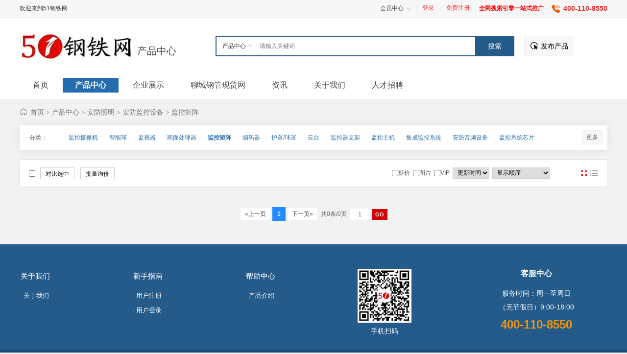

--- FILE ---
content_type: text/html; charset=utf-8
request_url: http://baidu.mtdn.com.cn/product/cate-12431.html
body_size: 5313
content:
 <!doctype html>
<html>
<head>
<meta charset="UTF-8"/>
    <title>监控矩阵产品-51钢铁网-为客户提供更有效的营销服务 B2B电子商务平台,致力让中小企业更成功</title>
    <meta name="keywords" content="监控矩阵产品,爱采购点击扣费,B2B,电子商务,网络营销,行业门户,采购批发,行业资讯,公司黄页,供应信息,求购信息,供求信息,网上贸易,批发,采购,网上交易,网站建设,网站推广,建设网站"/>
    <meta name="description" content="鼎诺科技,B2B,百度爱采购推广,电子商务,网上贸易,批发,采购,网上贸易,供求信息,求购信息,供应信息,公司黄页,行业资讯,采购批发,行业门户,网站建设，做网站,网站设计,网站推广,网站定做，全网推广,行业批发，无缝钢管,钢管,不锈钢管,不锈钢板,精密钢管"/>
<link rel="stylesheet" type="text/css" href="/static/main/css/style.css"/>
<link rel="stylesheet" type="text/css" href="/static/main/css/layout.css"/>
<link rel="stylesheet" type="text/css" href="/static/main/css/sell.css"/>
<!--[if lte IE 6]>
<link rel="stylesheet" type="text/css" href="/static/main/css/ie6.css"/>
<![endif]-->
<script type="text/javascript">window.onerror=function(){return true;}</script><script type="text/javascript" src="/static/main/js/lang.js"></script>
<script type="text/javascript" src="/static/main/js/config.js"></script>
<script type="text/javascript" src="/static/main/js/jquery.js"></script>
<script type="text/javascript" src="/static/main/js/common.js"></script>
<script type="text/javascript" src="/static/main/js/page.js"></script>
<!--[if lte IE 9]><!-->
<script type="text/javascript" src="/static/main/js/jquery-1.5.2.min.js"></script>
<!--<![endif]-->
<!--[if (gte IE 10)|!(IE)]><!-->
<script type="text/javascript" src="/static/main/js/jquery-2.1.1.min.js"></script>
<!--<![endif]-->
<script type="text/javascript" src="/static/main/js/jquery.superslide.2.1.3.js"></script>
<script type="text/javascript" src="/static/main/js/global.js"></script>
<script type="text/javascript" src="/static/main/js/msclass.js"></script>
</head>
<body>
<div class="head">
    <div class="head_m">
        <div class="head_l">欢迎来到51钢铁网</div>
        <div class="head_r">
            <div class="userCon">
                <div class="down"><a href="javascript:;" class="level"><span>会员中心</span> <i></i></a>
                    <ul class="down-menu"><li><a href="/user/">商品管理</a> <a href="/user/">推广管理</a></li>
                    </ul></div>
                <div class="login">
                    <a href="/user/" rel="external nofollow">登录</a><a href="/register/" rel="external nofollow">免费注册</a>
                </div>
                <span class="f_red" style="line-height:35px">&nbsp;&nbsp;<strong>全网搜索引擎一站式推广</strong></span>
                <div class="tel">400-110-8550</div>
            </div>
        </div>
    </div>
</div>
<div class="m head_s" id="destoon_space"></div>
<div class="m"><div id="search_tips" style="display:none;"></div></div>
<div class="top">
    <div class="m">
        <div class="logo f_l">
                        <a href="/"><img src="http://www.mtdn.com.cn/upload/20211011/7a194ecf9413de4b40fe79581223a68a.jpg" alt="51钢铁网"/></a>
            <div class="modname"><a href="/product/"  style="padding: 0 10px">产品中心</a></div>        </div>
        <form id="destoon_search" action="/search/product/" method="get" onSubmit="return Dsearch(1);">
            <input type="hidden" name="moduleid" value="5" id="destoon_moduleid"/>
            <input type="hidden" name="spread" value="0" id="destoon_spread"/>
            <div class="head_search">
                <div>
                    <input name="kw" id="destoon_kw" type="text" class="search_i" placeholder="请输入关键词" onFocus="if(this.value=='请输入关键词') this.value='';" onKeyUp="STip(this.value);" autocomplete="off" x-webkit-speech speech/><div class="dropdown"><a href="javascript:;" rel="nofollow" class="level"><input type="text" id="destoon_select" class="search_m" value="产品中心" /><i></i></a><div class="dropdown-menu">
                    <ul>
                        <li onClick="setModule('5','产品中心')"><span>产品中心</span></li><li onClick="setModule('4','企业展示')"><span>企业展示</span></li></ul>
                </div></div><input type="submit" value="搜索" class="search_s" onclick="if(Dd('destoon_kw').value!='')window.location.href='/search/product/k-{destoon_key}'.replace(/\{destoon_key\}/, escape(Dd('destoon_kw').value));"/>
                </div>
            </div>
        </form>
        <div class="fabu"><a href="/user/" >发布产品</a></div>
            </div>
</div>
<div class="head-b">
    <div class="w1200">
        <div class="menu">
            <ul class="pl20">
                <li><a href="/"><span>首页</span></a></li>
                <li class="menuon"><a href="/product/"><span>产品中心</span></a></li>
                <li><a href="/company/"><span>企业展示</span></a></li>
                <li><a href="https://www.zg-wfgg.com" target="_blank"><span>聊城钢管现货网</span></a></li>
                <li><a href="/news/"><span>资讯</span></a></li>
                <!--li><a href="/index/page/zizhujianzhan" target="_blank"><span>自助建站</span></a></li>
                <li><a href="/index/page/quanwangsou" target="_blank"><span>全网搜</span></a></li-->
                <li><a href="/aboutus/" target="_blank"><span>关于我们</span></a></li>
                <li><a href="/index/company/job/" target="_blank"><span>人才招聘</span></a></li>
            </ul>
        </div>
    </div>
</div>
<div class="m">
    <div class="nav"><a href="/">首页</a> <i>&gt;</i> <a href="/product/">产品中心</a> <i>&gt;</i> <a href="/product/cate-9.html">安防照明</a> <i>&gt;</i> <a href="/product/cate-613.html">安防监控设备</a> <i>&gt;</i> <a href="/product/cate-12431.html">监控矩阵</a> </div>
</div>
<script src="/static/main/js/base.js"></script>
<div class="w1200 selectList">
        <dl>
            <dt>分类：</dt>
           <dd class="showCon">
                               <a href="/product/cate-12427.html">监控摄像机</a>
                               <a href="/product/cate-12428.html">智能球</a>
                               <a href="/product/cate-12429.html">监视器</a>
                               <a href="/product/cate-12430.html">画面处理器</a>
                               <a class="on" href="/product/cate-12431.html">监控矩阵</a>
                               <a href="/product/cate-12432.html">编码器</a>
                               <a href="/product/cate-12433.html">护罩/球罩</a>
                               <a href="/product/cate-12434.html">云台</a>
                               <a href="/product/cate-12435.html">监控器支架</a>
                               <a href="/product/cate-12436.html">监控主机</a>
                               <a href="/product/cate-12437.html">集成监控系统</a>
                               <a href="/product/cate-12438.html">安防音频设备</a>
                               <a href="/product/cate-12439.html">监控系统芯片</a>
                               <a href="/product/cate-12440.html">控制设备</a>
                               <a href="/product/cate-12441.html">显示设备</a>
                               <a href="/product/cate-12442.html">记录设备</a>
                               <a href="/product/cate-12443.html">解码器</a>
                               <a href="/product/cate-12444.html">硬盘</a>
                               <a href="/product/cate-12445.html">其他安防监控设备</a>
                              <a href="/product/">重新选择分类</a>
           </dd>
            <dd class="showMore">
                <h3 class="clearfix"><span>更多</span><i class="iconfont icon-xia1"></i></h3>
            </dd>
        </dl>
    </div>
<div class="m">

<form method="post">
<div class="sell_tip" id="sell_tip" style="display:none;" title="双击关闭" ondblclick="Dh(this.id);">
<div>
<p>您可以</p>
<input type="submit" value="对比选中" onclick="this.form.action='http://www.fcaigou.com/products/compare.php';" class="tool-btn"/> 或 
<input type="submit" value="批量询价" onclick="this.form.action='http://www.fcaigou.com/products/inquiry.php';" class="tool-btn"/>
</div>
</div>
<div class="img_tip" id="img_tip" style="display:none;">&nbsp;</div>
<div class="tool">
<table>
<tr height="30">
<td width="25" align="center"><input type="checkbox" onclick="checkall(this.form);"/></td>
<td>
<input type="submit" value="对比选中" onclick="this.form.action='http://www.fcaigou.com/products/compare.php';" class="tool-btn"/>&nbsp; &nbsp;
<input type="submit" value="批量询价" onclick="this.form.action='http://www.fcaigou.com/products/inquiry.php';" class="tool-btn"/>
</td>
<td align="right">
<script type="text/javascript">var sh = 'http://www.fcaigou.com/products/search.php?catid=120003';</script>
<input type="checkbox" onclick="Go(sh+'&price=1');"/>标价&nbsp;
<input type="checkbox" onclick="Go(sh+'&thumb=1');"/>图片&nbsp;
<input type="checkbox" onclick="Go(sh+'&vip=1');"/>VIP&nbsp;
<select onchange="Go(sh+'&day='+this.value)">
<option value="0">更新时间</option>
<option value="1">1天内</option>
<option value="3">3天内</option>
<option value="7">7天内</option>
<option value="15">15天内</option>
<option value="30">30天内</option>
</select>&nbsp;
<select onchange="Go(sh+'&order='+this.value)">
<option value="0">显示顺序</option>
<option value="2">价格由高到低</option>
<option value="3">价格由低到高</option>
<option value="4">VIP级别由高到低</option>
<option value="5">VIP级别由低到高</option>
<option value="6">供货量由高到低</option>
<option value="7">供货量由低到高</option>
<option value="8">起订量由高到低</option>
<option value="9">起订量由低到高</option>
</select>
</td>
<td width="100">
<div class="showChange">
<a class="tupian on" rel="nofollow" onclick="Go(sh+'&list=0');">图片</a>  
<a class="tuwen_gray" rel="nofollow" onclick="Go(sh+'&list=1');">图文</a>    
</div></td>
</tr>
</table>
</div>
<div class="guess-like">
    <ul>
            </ul>
</div>
<div class="pages">
    <a href="/product/cate-12431-1.html">&nbsp;&#171;上一页&nbsp;</a>
    <strong>&nbsp;1&nbsp;</strong>    <a href="/product/cate-12431-0.html">&nbsp;下一页&#187;&nbsp;</a>
    &nbsp;<cite>共0条/0页</cite>&nbsp;
    <input type="text" class="pages_inp" id="destoon_pageno" value="1"> <input type="button" class="pages_btn" value="GO" onclick="if(Dd('destoon_pageno').value>0)window.location.href='/product/cate-12431-{destoon_page}.html'.replace(/\{destoon_page\}/, Dd('destoon_pageno').value);"/>
</div>
</form>
</div>
<div class="b30"></div>
<div class="footer">
    <div class="footer-main clearfix">
        <div class="f-m-list clearfix left">
            <ul class="f-m-items clearfix left">
                <li><span>关于我们</span></li>
                <a href="/aboutus/" target="_blank"><li>· 关于我们</li></a>
            </ul>
            <ul class="f-m-items clearfix left">
                <li><span>新手指南</span></li>
                <a href="/register/" target="_blank"><li>· 用户注册</li></a>
                <a href="/user/" target="_blank"><li>· 用户登录</li></a>
            </ul>
            <ul class="f-m-items clearfix left">
                <li><span>帮助中心</span></li>
                <a href="/aboutus/" target="_blank"><li>· 产品介绍</li></a>
                <!--<a href="https://b2b.baidu.com/" target="_blank"><li>· 百度爱采购</li></a>-->
            </ul>
        </div>
        <div class="footer-code left"><img src="http://www.mtdn.com.cn/upload/20211011/2f40ec4edf45df72253784456cf10a96.jpg" alt="">
            <p>手机扫码</p>
        </div>
        <div class="footer-service-right right">
            <h6>客服中心</h6>
            <p>服务时间：周一至周日</p>
            <p class="c-r-date">（无节假日）9:00-18:00</p>
            <h3>400-110-8550</h3>
        </div>
    </div>
    <div class="footer-b">
        Copyright by 2021 山东燕达网络科技有限公司  All Rights Reserved <a href="https://beian.miit.gov.cn/" target="_blank">鲁ICP备2021037004号-1</a> 
        
        Copyright by 2021 山东鼎诺网络科技有限公司  All Rights Reserved
        
        <a href="https://beian.miit.gov.cn/" target="_blank">鲁ICP备2020042613号-3</a>
        
        地址：山东省济南市槐荫区财富壹号广场1号楼1109室
        
        
    </div>
</div>


<script type="text/javascript">
var destoon_userid = 0,destoon_username = '',destoon_message = 0,destoon_chat = 0,destoon_cart = get_cart(),destoon_member = destoon_guest = '';
destoon_guest = '<img src="/static/main/picture/ico-user.png" align="absmiddle"/><a href="http://www.fcaigou.com/member/login.php">会员登录</a> &nbsp;|&nbsp; <a href="http://www.fcaigou.com/member/register.php">免费注册</a> &nbsp;|&nbsp; <a href="http://www.fcaigou.com/member/send.php">忘记密码</a>';
destoon_member += destoon_guest;
$('#destoon_member').html(destoon_member);
$('#destoon_city').html('全国');
$('#destoon_cart').html(destoon_cart > 0 ? '<strong>'+destoon_cart+'</strong>' : 0);
</script>
</body>
</html>

--- FILE ---
content_type: text/css
request_url: http://baidu.mtdn.com.cn/static/main/css/sell.css
body_size: 7225
content:
.floor .top01 {
	background: -o-linear-gradient(top, #3C84FF, #6BC6FF);
	background: -webkit-gradient(linear, left top, left bottom, from(#3C84FF), to(#6BC6FF));
	background: linear-gradient(to bottom, #3C84FF, #6BC6FF);
}

.floor .top02 {
	background: -o-linear-gradient(top, #7633FF, #778AFF);
	background: -webkit-gradient(linear, left top, left bottom, from(#7633FF), to(#778AFF));
	background: linear-gradient(to bottom, #7633FF, #778AFF);
}

.floor .top03 {
	background: -o-linear-gradient(top, #3BA8BD, #23C8CE);
	background: -webkit-gradient(linear, left top, left bottom, from(#3BA8BD), to(#23C8CE));
	background: linear-gradient(to bottom, #3BA8BD, #23C8CE);
}

.floor .top04 {
	background: -o-linear-gradient(top, #E8B64A, #FBD953);
	background: -webkit-gradient(linear, left top, left bottom, from(#E8B64A), to(#FBD953));
	background: linear-gradient(to bottom, #E8B64A, #FBD953);
}

.floor .top05 {
	background: -o-linear-gradient(top, #8B96B3, #ADBCD2);
	background: -webkit-gradient(linear, left top, left bottom, from(#8B96B3), to(#ADBCD2));
	background: linear-gradient(to bottom, #8B96B3, #ADBCD2);
}

.floor .top06 {
	background: -o-linear-gradient(top, #BE7B93, #E2ABBC);
	background: -webkit-gradient(linear, left top, left bottom, from(#BE7B93), to(#E2ABBC));
	background: linear-gradient(to bottom, #BE7B93, #E2ABBC);
}

.floor .top07 {
	background: -o-linear-gradient(top, #FF8929, #FFAD2D);
	background: -webkit-gradient(linear, left top, left bottom, from(#FF8929), to(#FFAD2D));
	background: linear-gradient(to bottom, #FF8929, #FFAD2D);
}

.floor .top08 {
	background: -o-linear-gradient(top, #F44E4E, #FF7F7F);
	background: -webkit-gradient(linear, left top, left bottom, from(#F44E4E), to(#FF7F7F));
	background: linear-gradient(to bottom, #F44E4E, #FF7F7F);
}

.floor .top09 {
	background: -o-linear-gradient(top, #8A86FF, #A1B3FF);
	background: -webkit-gradient(linear, left top, left bottom, from(#8A86FF), to(#A1B3FF));
	background: linear-gradient(to bottom, #8A86FF, #A1B3FF);
}

.floor .top010 {
	background: -o-linear-gradient(top, #5EA08B, #74CFB2);
	background: -webkit-gradient(linear, left top, left bottom, from(#5EA08B), to(#74CFB2));
	background: linear-gradient(to bottom, #5EA08B, #74CFB2);
}

.floor .top011 {
	background: -o-linear-gradient(top, #5280DE, #62ACFF);
	background: -webkit-gradient(linear, left top, left bottom, from(#5280DE), to(#62ACFF));
	background: linear-gradient(to bottom, #5280DE, #62ACFF);
}

.floor .top012 {
	background: -o-linear-gradient(top, #46BE63, #55E177);
	background: -webkit-gradient(linear, left top, left bottom, from(#46BE63), to(#55E177));
	background: linear-gradient(to bottom, #46BE63, #55E177);
}
.floor .top013 {
	background: -o-linear-gradient(top, #BE7B93, #E2ABBC);
	background: -webkit-gradient(linear, left top, left bottom, from(#BE7B93), to(#E2ABBC));
	background: linear-gradient(to bottom, #BE7B93, #E2ABBC);
}
.floor .top014 {
	background: -o-linear-gradient(top, #FF8929, #FFAD2D);
	background: -webkit-gradient(linear, left top, left bottom, from(#FF8929), to(#FFAD2D));
	background: linear-gradient(to bottom, #FF8929, #FFAD2D);
}
.floor .top015 {
	background: -o-linear-gradient(top, #BE7B93, #E2ABBC);
	background: -webkit-gradient(linear, left top, left bottom, from(#BE7B93), to(#E2ABBC));
	background: linear-gradient(to bottom, #BE7B93, #E2ABBC);
}

.floor .top016 {
	background: -o-linear-gradient(top, #FF8929, #FFAD2D);
	background: -webkit-gradient(linear, left top, left bottom, from(#FF8929), to(#FFAD2D));
	background: linear-gradient(to bottom, #FF8929, #FFAD2D);
}

.floor .top017 {
	background: -o-linear-gradient(top, #F44E4E, #FF7F7F);
	background: -webkit-gradient(linear, left top, left bottom, from(#F44E4E), to(#FF7F7F));
	background: linear-gradient(to bottom, #F44E4E, #FF7F7F);
}

.floor .top018 {
	background: -o-linear-gradient(top, #8A86FF, #A1B3FF);
	background: -webkit-gradient(linear, left top, left bottom, from(#8A86FF), to(#A1B3FF));
	background: linear-gradient(to bottom, #8A86FF, #A1B3FF);
}


.masonry {
    column-count: 2;column-gap: 0;width:1220px
}

 

.floor{overflow:hidden;margin-bottom:16px;background:white;height:296px;}
.floor .left {width:235px;float:left;height:300px}
.floor .left h2 { display: block;height: 60px;line-height: 60px;font-size: 18px;padding: 0 10px;width:100px; background-color: rgba(0, 0, 0, .3); border-radius:0px 0px 30px 0}
.floor .left h2 a { color:#fff; margin-left:10px;}
.floor .left h2 i { color:#fff;}
.floor .left ul{padding:15px;overflow:hidden}
.floor .left ul li{float:left;width:50%}
.floor .left ul li a{background:white;border-radius:15px;padding:5px 0px; display:block;margin:10px 5px 0; text-align:center}
.floor .right {overflow:hidden;}

.floor .right ul{padding:0px 0;overflow:hidden}
.floor .right ul li{float:left;width:200px; overflow:hidden; text-align:center;font-size:14px;padding:20px;}
.floor .right ul li img{width:200px;}
.floor .right ul li:hover img{filter:alpha(Opacity=80);-moz-opacity:0.8;opacity: 0.8;}
.floor .right ul li p{height:20px;line-height:20px; text-align:center; overflow:hidden;text-overflow: ellipsis;white-space: nowrap;margin-top:5px}
.floor .right ul li p.price{color:#e50a11;margin-top:15px;font-size:16px;}

.new ul{padding:30px 0;overflow:hidden}
.new ul li{float:left;width:100px; overflow:hidden; text-align:center;font-size:14px;padding:0px 10px 0px 10px}
.new ul li img{width:100px;}
.new ul li:hover img{filter:alpha(Opacity=80);-moz-opacity:0.8;opacity: 0.8;}
.new ul li p{width:100px;height:20px;line-height:20px; overflow:hidden;text-overflow: ellipsis;white-space: nowrap;margin-top:20px}
.new ul li p.price{color:#e50a11;margin-top:10px;font-size:16px;}


.industry-bar {
    position:fixed;top:200px;left:50%;margin-left:-680px;width:70px;display:none;box-shadow: 0px 0px 8px rgba(0,0,0,0.15);
	z-index:1000;
	background:white;
}
.industry-bar h5{height:26px;line-height:26px;padding:5px 0;background: linear-gradient(75deg, #ee2e2c, #d10000);text-align:center;color:#fff}
.industry-bar.hover {
    display:block
}

.industry-bar ul {
    background:#fff;
}
.industry-bar li {
    padding:8px 8px;line-height:16px; text-align:center;border-bottom:#e9e9e9 1px solid
}
.industry-bar li a {
    display:block;line-height:16px;font-size:12px;
}
.industry-bar li.current {background: linear-gradient(125deg, #FF9900, #FF6700)
}
.industry-bar li.current a{color:white}


.guess-like{width:1250px;margin-top:20px}
.guess-like li {margin-right: 15px;margin-bottom: 20px;float:left;width:200px;background:white;box-shadow: 0px 0px 8px rgba(0,0,0,0.05); position:relative;padding:14px;overflow:hidden}
.guess-like li:hover{box-shadow: 0px 0px 8px rgba(0,0,0,0.15);}
.guess-like li img{width:100%}
.guess-like li p.s-title{font-size:14px;line-height:20px;height:40px;margin:10px 0;color:#555;overflow:hidden}
.like {width: 100%;height: 85px;background: linear-gradient(75deg, #FF9900, #FF6700);text-align: center;color: #fff;position: absolute;bottom: -85px;visibility: hidden;-webkit-transition: all .4s ease 0s;-moz-transition: all .4s ease 0s;-ms-transition: all .4s ease 0s;-o-transition: all .4s ease 0s;transition: all .4s ease 0s;left:0;}
.guess-like li:hover .like {visibility: visible;bottom: 0px;}
.like p{font-size:12px}
.like i{font-size:16px;border-bottom:#f9f9f9 1px solid;display:block;height:30px;margin:10px 70px 10px;}
.guess-like li p.price{font-size:18px;line-height:20px;margin-top:15px;width:100%;overflow:hidden;height:20px;}
.guess-like li p.price em{float:left;color:#ff6600;font-weight:bold}
.guess-like li p.price em i{font-size:12px}
.guess-like li p.price span{float:right;font-size:12px;color:#777}
.f_r{float:right}
.guess-like li p.price .small{color:#666;font-size:12px;float:right;font-weight:normal}
.guess-like li .company{height:20px;overflow:hidden;width:100%}
.guess-like li .company .f_l{width:120px;float:left;line-height:20px;height:20px;}
.guess-like li .company .f_r{width:55px;float:right;}
.g7{background:url(../images/brand.png) no-repeat; background-size:15px 20px; width:20px;height:20px;display:block;float:left}
.guess-like li .company i{float:left;display:block}
.year{display:block;font-size:12px;line-height:20px;float:left;height:20px;}
.year b{font-weight:bold;color:#ff7900;font-size:14px;}

/*内容页左侧*/
.left-side{width:235px;float:left;overflow:hidden;}
.s-shopInfo{background:white;margin-top:15px}
.s-shopInfo h2{font-size:16px;line-height:40px;padding:5px 15px;font-weight:normal;color:#000}
.s-shopInfo h2:before{content:"";background:#ff6000;float:left;margin-right:10px;height:16px;width:3px;margin-top:12px;}
.s-shopInfo dl{padding:0 15px;padding:0 15px; overflow:hidden}
.s-shopInfo a{width:95px;height:90px; display: block; color: #333; font-size: 12px; padding:19px 0px 19px 102px; border-bottom:1px solid #f3f3f3; position: relative; overflow:hidden;}
.s-shopInfo a img {width: 90px; height: 90px; position: absolute; left: 0; top: 19px;}
.s-shopInfo a b{display: block;  line-height:20px; color: #333; overflow: hidden; font-weight: 400;}
.s-shopInfo a:hover b{ color:#ee2c2e}
.s-shopInfo a span {display: block; height: 25px; line-height: 25px; overflow: hidden;font-weight:bold; color: #ee2c2e; margin-top:5px;}
.s-shopInfo a:last-child{ border:none}
/*内容页右侧*/
.right-side { width: 950px;overflow:hidden; float:right;}
.content{background:white;overflow:hidden;padding:20px;line-height:26px;font-size:14px}
/*内容页第一屏*/
.main{background:white;padding:0px 0px 0px 20px; overflow:hidden;}
.m-left{width:1175px;float:left}
.m-title{overflow:hidden;padding-bottom:15px;}
.m-title h1{font-size:22px;font-weight:normal;color:#000; overflow:hidden}
.info-left{width:380px;float:left;overflow:hidden;padding-top:20px;zoom: 1;}
.info-middle{width:755px;float:left;padding:15px 20px;overflow:hidden}	
.proPrice{background:#fff5ec;height:31px;line-height:31px; padding:15px 0; margin-bottom:10px; font-size:12px; position:relative;border-top:#ff6000 2px solid}
.proPrice span{color:#ee2c2e;float:left;line-height:31px;font-size:16px;overflow:hidden}
.proPrice i{color:#999; font-size:12px;float:left;width:48px; text-align:justify;text-align-last:justify;padding:0 15px;}
.proPrice font{font-size:24px;margin:0 2px;font-weight:bold;}
.rule{position:absolute;right:10px;top:18px;}
.rule a{display:block;float:left;color:#777;margin-right:10px;height:20px;line-height:20px; position:relative}
.rule a.sc{background:url(../images/pic2.png) no-repeat 0 -2px;padding-left:22px}
.rule a.zb{background:url(../images/zb.png) no-repeat 0 center;padding-left:17px}
.rule a.sys{background:url(../images/pic1.png) no-repeat 0 center;padding-left:24px}
.rule a.sys dl{box-shadow:0px 0px 15px rgba(0,0,0,0.2);padding:10px; position:absolute;left:0px;top:25px;opacity: 0;visibility: hidden;transition: all 0.5s;margin-top:-50px; text-align:center}
.rule a.sys:hover dl{visibility: visible;opacity: 1;margin-top:0px}
.rule a:hover{color:#ff6000}
.order ul li{float:left;margin-right:12px;}
.order ul li a{display:block;line-height:38px;font-size:16px;padding:0px 30px}
.order ul li.cont a{background:#ff6000;color:white;border:#ff6600 1px solid;}
.order ul li.cont a:hover{background:#ff5200}
.order ul li.bk a{border:#ee2e2c 1px solid;color:#ee2e2c;}
.order ul li.bk a:hover{border:#d10000 1px solid;background:#d10000;color:white}
.order ul li.inq a{border:#ff6600 1px solid;color:#ff6000;}
.order ul li.inq a:hover{border:#ff6600 1px solid;background:#ff6000;color:white}
.order ul li.buy a{border:#ff6600 1px solid;color:#ff6000;}
.order ul li.buy a:hover{border:#ff6600 1px solid;background:#ff6000;color:white}
.order ul li.shop a{border:#e3e3e3 1px solid;color:#333;}
.order ul li.shop a:hover{border:#e1e1e1 1px solid;background:#f5f5f5}
.info-right{overflow:hidden;padding:0px 0px; float:right;background:#e3e3e3}
.text-list { width:100%; overflow:hidden;margin-bottom:10px;font-size:14px;margin-top:10px;}
.text-list dl{line-height:32px; width:100%;padding:0px;color:#333;height:32px;overflow:hidden}
.text-list dl dt{float:left;color:#999;width:70px; text-align:justify;text-align-last:justify;padding:0 15px;}
.text-list dl dd{overflow:hidden;color:#000}
.pir {width:130px; float:right; overflow:hidden;}
.pirtop {width:130px; height:38px;}
.pirtop span {display:block; width:112px; height:38px; background:url(../images/grayline.gif) repeat-x left 20px; margin:0 auto; text-align:center;}
.pirtop i {font-style:normal; margin:0 auto; display:inline-block; height:38px; line-height:38px; color:#888; padding:0 5px 0 5px;}
.pir div.bd {width:130px; clear:both; height:450px;overflow:hidden;}
.pir div.bd li {display:block; width:100px; padding-left:18px; clear:both; height:150px;}
.pir div.bd li a img {border:1px solid #ececec;width:95px;height:95px;}
.pir div.bd li a:hover img {border:1px solid #F60;}
.pir div.bd li span {display:block; width:100px; overflow:hidden; clear:both; text-align:center; height:25px; line-height:25px; color:#5b5b5b; font-size:12px;}
.pir div.hd {width:130px; height:25px; padding-top:0px; clear:both;text-align:center; position:relative; z-index:2;}
.pir div.hd ul{text-align:center;}
.pir div.hd li {display:inline-block;*display:inline;zoom:1; line-height:30px; cursor:pointer; width:6px; height:6px; overflow:hidden; margin:0 4px 0 5px; background:#d9d9d9;}
.pir div.hd li.on {background:#ff7200;}
.pir div.hd a.next,.pir div.hd a.prev {display:block; cursor:pointer; width:16px; height:17px; overflow:hidden; background:url(../images/ar.gif) no-repeat; position:absolute; left:16px; top:0px;}
.pir div.hd a.next {left:auto; right:16px; background:url(../images/ar.gif) no-repeat -16px top;}
.pir div.hd a.next:hover {background:url(../images/ar.gif) no-repeat -16px -17px;}
.pir div.hd a.prev:hover {background:url(../images/ar.gif) no-repeat left -17px;}
/*产品橱窗*/
.p-box{overflow:hidden;background:white;border-bottom:#eee 1px solid}
.p-box h5{font-size:16px;line-height:40px;padding:0px 15px;border-bottom:#eee 1px solid; font-weight:normal;color:#000}
.p-box h5:before{content:"";background:#ff6000;float:left;margin-right:10px;height:16px;width:3px;margin-top:12px;}
.p-box dt{font-size:15px; height:32px;line-height:32px;padding:0px 10px 0px 10px; background:url(../images/icon-recommend.png) no-repeat;color:white}
.p-box dt a{margin-right:15px}
.p-box dt span{float:right;}
.p-box dt span a{display:block;font-size:0px;text-indent:-999px;width:60px;}
.p-box dl{border:#ff7200 1px solid;overflow:hidden}
.p-box img{width:130px;height:130px;margin-bottom:20px;border-radius:3px}
.p-box dd{float:left;width:130px;padding:18px 35px 16px 33px;border-left:1px solid #f1f1f1;overflow:hidden;position:relative}
.p-box dd:nth-child(1){border-left:none}
.p-box p{text-align:center;line-height:23px;}
.p-box .til{font-size:14px;color:#333;}
.p-box .tsg{font-size:14px;color:#ff5400;}
.p-box dd img{transition: all 0.3s;}
.p-box dd:hover img{margin-left:-3px;-webkit-transition: all 0.2s ease;-moz-transition: all 0.2s ease;transition: all 0.2s ease;}
/*其他产品*/
.o-box{overflow:hidden;background:white;padding:0px 20px;}
.o-box h5{font-size:16px;line-height:40px;padding:5px 0px;font-weight:normal;color:#000;overflow:hidden;border-bottom:#eee 1px solid}
.o-box h5:before{content:"";background:#ff6000;float:left;margin-right:10px;height:16px;width:3px;margin-top:12px;}
.o-box dt{font-size:15px; height:32px;line-height:32px;padding:0px 10px 0px 10px; background:url(../images/icon-recommend.png) no-repeat;color:white}
.o-box dt a{margin-right:15px}
.o-box dt span{float:right;}
.o-box dt span a{display:block;font-size:0px;text-indent:-999px;width:60px;}
.o-box img{width:150px;height:150px;margin-bottom:20px;border-radius:3px;border:#eee 1px solid}
.o-box dd{float:left;width:152px;padding:16px 30px 16px 0px;overflow:hidden;position:relative}
.o-box dd:nth-child(1){border-left:none}
.o-box p{text-align:center;line-height:23px;}
.o-box .til{font-size:14px;color:#333;}
.o-box .tsg{font-size:14px;color:#ff5400;}
.o-box dd img{transition: all 0.3s;}
.o-box dd:hover img{margin-left:-2px;-webkit-transition: all 0.2s ease;-moz-transition: all 0.2s ease;transition: all 0.2s ease;}

.selltitle{overflow:hidden;background:white;}
.selltitle dt{font-size:16px;line-height:38px;font-weight:normal;color:#000;}
.selltitle dt:before{content:"";background:#ff6000;float:left;margin-right:10px;height:16px;width:3px;margin-top:10px;}


/*产品推荐*/
.tj-box{overflow:hidden;background:white;border:#dadada 1px solid;}
.tj-box dt{font-size:16px; height:38px;line-height:38px;padding:0px 10px 0px 10px;background:#f8f8f8;border-bottom:#dadada 1px solid}
.tj-box dt a{margin-right:15px}
.tj-box dt span{float:right;}
.tj-box dt span a{display:block;font-size:0px;text-indent:-999px;width:60px;}
.tj-box dl{overflow:hidden}
.tj-box img{width:130px;height:130px;margin-bottom:20px;border-radius:3px}
.tj-box dd{float:left;width:130px;padding:18px 35px 16px 33px;overflow:hidden;position:relative}
.tj-box p{text-align:center;line-height:23px;}
.tj-box .til{font-size:14px;color:#333;}
.tj-box .tsg{font-size:14px;color:#ff5400;}
.tj-box dd img{transition: all 0.3s;}
.tj-box dd:hover img{margin-left:-3px;-webkit-transition: all 0.2s ease;-moz-transition: all 0.2s ease;transition: all 0.2s ease;}

/*keys*/
.sell-keys{background: #fff;overflow: hidden;margin-top:20px;padding:0px 20px 10px}
.sell-keys h5{font-size:16px;line-height:40px;padding:5px 0px; font-weight:normal;color:#000;border-bottom:#eee 1px solid}
.sell-keys h5:before{content:"";background:#ff6000;float:left;margin-right:10px;height:16px;width:3px;margin-top:12px;}
.sell-keys dl{padding:15px 30px 0px 0; overflow:hidden}
.sell-keys dl dt{font-size:16px;height:25px;color:#000}
.sell-keys dl dd a{font-size:12px;line-height:28px;height:28px;color:#777}
.sell-keys dl dd.f4 a{width:25%;float:left}
.sell-keys dl dd.f6 a{width:16%;float:left}
.sell-keys dl dd a:hover{color:#ff6700}

.sell_tip {width:180px;height:70px;background:url('../images/sell_tip.gif') no-repeat;overflow:hidden;z-index:1000;position:absolute;}
.sell_tip p {margin:0 0 4px 2px;font-weight:bold;}
.sell_tip div {padding:8px 0 0 10px;}
.tool {background: #fff; overflow:hidden;padding:10px; margin-bottom:20px; box-shadow: 0px 0px 3px rgba(0,0,0,0.15);}
.tool table {width:100%;}
.tool select {height: 23px;padding: 0 0 0 5px;border: 1px solid #ccd1d9;font-size:12px;}
.tool-btn {border:#ccd1d9 1px solid;;height:24px;line-height:24px;width:70px;padding:0px;cursor:pointer; background:white;font-size:12px;}
.tool-btn:hover {border:#ee2e2c 1px solid;background:#ee2c2c;color:white}

.showChange {
    float: right;
    margin-right: 5px;
	margin-top:1px
}
.showChange a{cursor: pointer;display:block;line-height:26px;float:left;padding:0px 10px;text-indent:-9999px}
.showChange a.tupian {
    background:white url("../images/matrix_green.png") no-repeat center;
}
.showChange a.tupian_gray {
    background: url("../images/matrix_gray.png") no-repeat center;
}
.showChange a.tuwen {
    background:white url("../images/bar_green.png") no-repeat center;
}
.showChange a.tuwen_gray {
    background: url("../images/bar_gray.png") no-repeat center;
}

.img_list li {height:22px;line-height:22px;overflow:hidden;}
.product_option {padding:10px 20px 10px 20px;}
.iq_btn {margin-top:10px;border:none!important;}
.cc_inp {border:#CCCCCC 1px solid;text-align:center;}


/*搜索图文列表*/
.sell-list ul li{height:100px;padding:15px 20px 15px 15px;margin-bottom:15px;background:white;position: relative;z-index:10; box-shadow: 0px 0px 10px rgba(0,0,0,0.15);}
.sell-list ul li:hover{box-shadow: 0px 0px 10px rgba(0,0,0,0.35);}
.sell-list ul li:hover .s-buy a{background:#ee2e2c;color:white}
.s-service em{float:left;position:relative;width:16px;height:16px;z-index:100;margin:0px 5px 0px 0px;}
.s-service em span{display:none}
.s-service em:hover span{display:block;z-index:1000;width:100px;height:100px;overflow:hidden; position:absolute;left:-65px;padding:5px;top:25px; box-shadow: 0px 0px 5px rgba(0,0,0,0.25); background:white;}
.s-service em span img{width:100px;height:100px;}
.sell-list ul li .s-title{font-size:16px}
.s-db{float:left;margin-right:15px;margin-top:35px}
.s-db input{width:14px;height:14px;border:#e3e3e3 1px solid;border-radius:0px;background:white;box-sizing: border-box;}
.s-pic{float:left;margin-right:15px}
.s-pic img{width:100px;height:100px;border:#eee 1px solid}
.s-info{width:340px;float:left;overflow:hidden;}
.s-hs{color:#777;overflow:hidden;height:40px;line-height:20px;overflow:hidden}
.s-hs em{margin-right:10px}
.s-brand{border:#ee2e2c 1px solid;color:white; float:left; position:absolute; bottom:15px; height:20px;line-height:20px;background:#ee2e2c; overflow:hidden}
.s-brand i{float:left;display:block;padding:0px 5px;}
.s-brand em{background:white;display:block;float:left;height:20px;line-height:20px;padding:0px 8px;}
.s-brand em a{color:#ee2e2c}
.s-price{float:left;width:110px;font-size:12px;color:#ee2e2c;margin-top:30px;padding-left:20px}
.s-price {font-size:18px}
.s-group{float:left;width:200px;}
.s-name{overflow:hidden;white-space:nowrap;text-overflow:ellipsis;margin-bottom:10px;}
.s-name a{color:#000}
.s-local{margin-bottom:12px; background:url(../images/global.png) no-repeat left 1px;padding-left:15px;}
.s-service{float:right;width:90px; text-align:center}
.s-buy{width:80px;margin:15px 0px 0px 0px;overflow:hidden}
.s-buy a{line-height:24px;border:#ee2e2c 1px solid;display:block;color:#ee2e2c;border-radius:1px;font-size:12px;}
.sell-list ul li:hover .s-brand{border:#d10000 1px solid;color:white; float:left; position:absolute; bottom:15px; height:20px;line-height:20px;background:#d10000; overflow:hidden}
.sell-list ul li:hover .s-brand i{float:left;display:block;padding:0px 5px;}
.sell-list ul li:hover .s-brand em{background:white;display:block;float:left;height:20px;line-height:20px;padding:0px 8px;}
.sell-list ul li:hover .s-brand em a{color:#d10000;font-weight:bold}


.details_viphead {
    width: 1180px;
    height: 110px;
    margin: 0 auto;
    padding: 0 10px;
    background: url(../images/viphead_bg.png) bottom repeat-x;
}	

.details_viphead .breadNav {
    padding-top: 15px;
    margin: 0;
}

.details_viptitle {
    width: 1140px;
    height: 90px;
    margin: 12px auto 0;
    position: relative;
}


.tess{
	background:url(../images/tels.png) no-repeat left center;
 
    height: 35px;
    line-height: 35px;
    margin: 0;
    padding: 0 0 0 45px;
    position: absolute;
    right: 10px;
    color: #ef253d;
    font-size: 28px;
    top: 10px;
	
}





.details_viptitle p {
   width: 1190px;
    font-size: 14px;
    color: #666;
    height: 36px;
    line-height: 36px;
    float: left;
    overflow: hidden;
    text-overflow: ellipsis;
    white-space: nowrap;
}

.spanh2 {
    color: #666;
    font-size: 36px;
    font-weight: bold;
    line-height: 50px;
}

.tels {
    background: url(../images/telbg.jpg) no-repeat;
    width: 190px;
    height: 40px;
    color: #fff;
    transition: all .3s linear;
    float: left;
    line-height: 44px;
    display: block;
    font-size: 26px;
    text-align: left;
    padding-left: 60px;
    margin: 0 0 0 15px;
}


.detail_box { width: 945px; background-color: #fff; border:#e1e1e1 1px solid;float:right}
.detial_nav_box {height: 40px; }
.detial_nav_warp { width: 945px; height:40px;border-bottom: 1px solid #e1e1e1; background-color: #fff; }
.detial_nav_warp.fixed{position: fixed; top: 0; _position: absolute; _bottom: auto; z-index: 30; padding-top: 3px; _top: expression(eval(document.documentElement.scrollTop));}
.detial_nav_con li { position: relative; float: left; width: 102px; height: 38px; padding: 1px; border-bottom: 1px solid #dadada; line-height: 38px; text-align: center; font-size: 14px; color: #000; cursor: pointer;}
.detial_nav_con li i { position: absolute; left: -1px; top: -1px; width: 104px; height: 7px; border-top:#ff5400 2px solid; display: none; }
.detial_nav_con li.cur { width: 100px; border-right: 1px solid #dadada; border-left: 1px solid #dadada; border-bottom: 1px solid #fff; font-weight: bold; color: #ff7200;}
.detial_nav_con li.cur.white_border { border-left: 1px solid #fff;}
.detial_nav_con li.cur i { display: block;}
.detial_con_box{ display: none; padding:25px;}
.detail_warp .content{font-size:14px;line-height:30px;padding:0px;}
.detail_warp .content p{font-size:14px; text-indent:30px;margin-bottom:0px}


.canshu dl dd {
   width: 444px;
    height: 40px;
    line-height: 40px;
    float: left;
    /* border: 1px solid #ddd; */
    border-top: none;
    border-left: 1px solid #ddd;
    /* margin-bottom: 1px; */
    border-bottom: 1px solid #ddd;
    border-right: 1px solid #ddd;
    overflow: hidden;

}
.canshu dl dd:nth-child(1){border-top:#ddd 1px solid;}
.canshu dl dd:nth-child(2){border-top:#ddd 1px solid;}
.canshu .left {
    padding: 0 20px;
    width: 120px;
    background: #f5f5f5;
    float: left;border-right:#ddd 1px solid;
}

.canshu .left p, .canshu .right p {
    font-size: 13px;
}
.canshu .right{overflow: hidden;padding-left:15px}


.gs-box{background: #438cd7;padding:30px;overflow:hidden;color:white;margin-bottom:20px}
.gs-box dt{font-size: 16px;line-height:35px;height:35px;overflow: hidden;}
.gs-box dt span{float: right}
.gs-box a{color:white}
.gs-box dl{line-height: 25px;font-size:14px;padding:15px 0;overflow:hidden}
.gs-box .seemore a{border-radius:3px;border:#fff 1px solid ;padding:5px 20px;display: block;float: left;ccolor: white;font-size:16px;}


.gs-contact{overflow: hidden;}
.gs-contact .left{width:270px;float:left;border:#ddd 1px solid;margin-right:40px}
.gs-contact .right{overflow: hidden;}
.gs-contact .left .p1{font-size:20px;padding:10px 15px 5px}
.gs-contact .left .p2{color:#ff0000;font-size:18px;font-weight:bold;padding:5px 15px 15px}

.gs-contact .left .p3{background: #438cd7;overflow:hidden;color:white;line-height: 28px;font-size:14px;;overflow: hidden;padding:15px;ssssssssss}
.gs-contact .left .p3 a{color:white;}


--- FILE ---
content_type: application/javascript
request_url: http://baidu.mtdn.com.cn/static/main/js/base.js
body_size: 627
content:
//20171127   szy
$(function () {  
    var scriptsArray = new Array();
    $.cachedScript = function (url, options) { for (var s in scriptsArray) { if (scriptsArray[s] == url) { return { done: function (method) { if (typeof method == "function") { method() } } } } } options = $.extend(options || {}, { dataType: "script", url: url, cache: true }); scriptsArray.push(url); return $.ajax(options) };
    //筛选隐藏显示更多
    $(".showMore").click(function (event) {
        event.preventDefault();
        var ticon = $(this).find("i");
        tspan = $(this).find("span");
        if ($(this).hasClass("zk")) {
            $(this).siblings(".showCon").css("height", "30px");
            ticon.removeClass("icon-shang1");
            ticon.addClass("icon-xia1");
            tspan.html("更多");
            $(this).removeClass("zk")
        } else {
            $(this).siblings(".showCon").css("height", "auto");
            ticon.removeClass("icon-xia1");
            ticon.addClass("icon-shang1");
            tspan.html("隐藏");
            $(this).addClass("zk")
        }
    });
});
